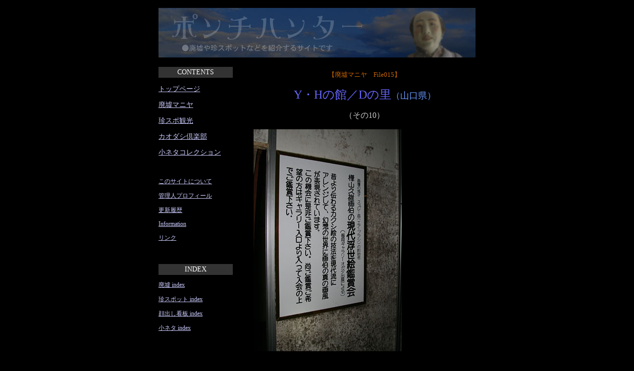

--- FILE ---
content_type: text/html
request_url: http://www5f.biglobe.ne.jp/~punch-ht/haikyo/h015010.html
body_size: 7230
content:
<!DOCTYPE html PUBLIC "-//W3C//DTD XHTML 1.0 Transitional//EN" "http://www.w3.org/TR/xhtml1/DTD/xhtml1-transitional.dtd">
<html xmlns="http://www.w3.org/1999/xhtml"><!-- InstanceBegin template="/Templates/format01.dwt" codeOutsideHTMLIsLocked="false" -->
<head>
<meta http-equiv="Content-Type" content="text/html; charset=UTF-8" />
<!-- InstanceBeginEditable name="doctitle" -->
<title>Y・Hの館／Dの里その10</title>
<!-- InstanceEndEditable -->
<style type="text/css">
<!--
-->
</style>
<link href="../format01.css" rel="stylesheet" type="text/css" />
<!-- InstanceBeginEditable name="head" -->
<style type="text/css">
<!--
.style14 {color: #CCCCCC}
-->
</style>
<!-- InstanceEndEditable -->
<style type="text/css">
<!--
.style13 {
	color: #6666FF;
	font-size: large;
}
-->
</style>
</head>

<body>
<div id="main">
  <div id="header">
    <p><a name="頁最初" id="頁最初"></a>　</p>
  </div>
  <div id="navi">
    <h1>CONTENTS</h1>
    <p><a href="../index.html" title="ポンチハンターTOPページへ">トップページ</a></p>
    <p><a href="hmenu01.html" title="廃墟マニヤMENUへ">廃墟マニヤ</a></p>
    <p><a href="../chinsp/cmenu01.html" title="珍スポ観光MENUへ">珍スポ観光</a></p>
    <p><a href="../kaodas/kmenu01.html" title="カオダシ倶楽部MENUへ">カオダシ倶楽部</a></p>
    <p><a href="../koneta/nmenu01.html" title="小ネタコレクションMENUへ">小ネタコレクション</a><br />
      </p>
    <p class="style7">&nbsp;</p>
    <p class="style7"><a href="../about.html" title="このサイトについてへ">このサイトについて</a></p>
    <p class="style7"><a href="../prof.html" title="管理人プロフィールへ">管理人プロフィール</a></p>
    <p class="style7"><a href="../rireki17.html" title="更新履歴2017年へ">更新履歴</a></p>
    <p class="style7"><a href="../info09.html" title="Informationへ">Information</a></p>
    <p class="style7"><a href="../link.html" title="リンクへ">リンク</a></p>
    <p><br />
    </p>
    <h1>INDEX</h1>
    <p class="style7"><a href="../hindex.html" title="廃墟indexへ">廃墟 index</a></p>
    <p class="style7"><a href="../cindex.html" title="珍スポットindexへ">珍スポット index</a></p>
    <p class="style7"><a href="../kindex.html" title="顔出し看板indexへ">顔出し看板 index</a></p>
    <p class="style7"><a href="../nindex.html" title="小ネタindexへ">小ネタ index</a></p>
    <p class="style7">&nbsp;</p>
  </div>
  <!-- InstanceBeginEditable name="honbun" -->
  <div id="honbun">
    <p align="center" class="style8">【廃墟マニヤ　File015】</p>
    <p align="center"><span class="style2">Y・Hの館／Dの里</span><span class="style3">（山口県）</span></p>
    <p align="center">（その10）</p>
    <p><img src="imageh02/h015078.jpg" alt="樺山看板" width="299" height="448" /><br />
    </p>
    <p>あれっ!?　秘宝館業界（？）では有名な樺山久雄画伯の絵があるみたいじゃないですか。しかし、鑑賞会に入会ってどんな手続きだよ？……って感じですよね。</p>
    <p>&nbsp;</p>
    <p><img src="imageh02/h015079.jpg" alt="室内" width="448" height="299" /></p>
    <p>さっそく中に入ってみます。真っ暗な上、閉鎖状態の小部屋で身体に悪そうです。ゲホゲホッ……。しかし画伯とか持ち上げているわりに、絵は置き去りですか!?</p>
    <p>&nbsp;</p>
    <p><img src="imageh02/h015080.jpg" alt="室内" width="448" height="299" /></p>
    <p>反対側。かなり狭い空間です。</p>
    <p>&nbsp;</p>
    <p><img src="imageh02/h015081.jpg" width="448" height="299" /></p>
    <p>蛍光塗料で描かれていたせいか、かなり褪色が進んでいる感じ。<br />
    </p>
    <p>&nbsp;</p>
    <p><img src="imageh02/h015082.jpg" alt="入会手続き" width="299" height="448" /><br />
    </p>
    <p>入会手続き判明しました！　ほぼ予想どおりですよ。</p>
    <p>「ブラックライトに依りファンタジックたる光が発せられ、あやしい画面が浮びます」っていう文章がいい感じです。先ほど褪色していると書きましたが、もしかするとブラックライトが当たったときだけ見えるよう、元からこんな感じだったのかもしれないですね。<br />
    </p>
    <p>&nbsp;</p>
    <p><img src="imageh02/h015083.jpg" alt="樺山画伯スプレー画" width="448" height="299" /></p>
    <p>全然「カクシ絵」ではなく、モロ見えのような気がするのですが、おそらく気のせいでしょう。</p>
    <p><br />
    </p>
    <p><img src="imageh02/h015084.jpg" alt="樺山画伯スプレー画" width="299" height="448" /></p>
    <p>ちなみに「樺山久雄」というのは画号で、はじめ「バカ山」としようとして家族の反対にあい「樺山」としたのだそうです。</p>
    <p>&nbsp;</p>
    <p><img src="imageh02/h015085.jpg" alt="道祖神＆民俗セクション" width="448" height="299" /></p>
    <p>入会できないまま（入会金を払うボックスが無かったので）樺山画伯の現代浮世絵鑑賞会を終えて、隣の部屋に進むことにします。</p>
    <p><br />
    </p>
    <p align="center">（続く）</p>
    <hr />
    <p align="center"><a href="h015011.html" title="Y・Hの館／Dの里その11へ">NEXT（Y・Hの館／Dの里その11）</a></p>
    <p align="center"><a href="h015001.html" title="Y・Hの館／Dの里その1へ">1</a>／<a href="h015002.html" title="Y・Hの館／Dの里その2へ">2</a>／<a href="h015003.html" title="Y・Hの館／Dの里その3へ">3</a>／<a href="h015004.html" title="Y・Hの館／Dの里その4へ">4</a>／<a href="h015005.html" title="Y・Hの館／Dの里その5へ">5</a>／<a href="h015006.html" title="Y・Hの館／Dの里その6へ">6</a>／<a href="h015007.html" title="Y・Hの館／Dの里その7へ">7</a>／<a href="h015008.html" title="Y・Hの館／Dの里その8へ">8</a>／<a href="h015009.html" title="Y・Hの館／Dの里その9へ">9</a></p>
    <p align="center">／<a href="h015010.html" title="Y・Hの館／Dの里その10へ">10</a>／<a href="h015011.html" title="Y・Hの館／Dの里その11へ">11</a>／<a href="h015012.html" title="Y・Hの館／Dの里その12へ">12</a>／<a href="h015013.html" title="Y・Hの館／Dの里その13へ">13</a>／<a href="h015014.html" title="Y・Hの館／Dの里その14へ">14</a>／<a href="h015015.html" title="Y・Hの館／Dの里その15へ">15</a>／<a href="h015016.html" title="Y・Hの館／Dの里その16へ">16</a>／<a href="h015017.html" title="Y・Hの館／Dの里その17へ">17</a></p>
    <div align="center">
      <p>（<a href="#頁最初" title="この頁最初へ">この頁最初へ</a>）</p>
      <p>（<a href="hmenu01.html" title="廃墟マニヤMENUへ">廃墟マニヤMENUへ</a>）</p>
    </div>
  </div>
  <!-- InstanceEndEditable -->
  <div id="copyright">
    <p>Copyright(C)2003-2017　Punch-Hunter KUZE All rights reserved.<a name="頁末" id="頁末"></a></p>
  </div>
</div>
</body>
<!-- InstanceEnd --></html>


--- FILE ---
content_type: text/css
request_url: http://www5f.biglobe.ne.jp/~punch-ht/format01.css
body_size: 2523
content:
@charset "UTF-8";
#main {
	margin: auto;
	width: 640px;
}
#main #header {
	background-image: url(images/banner01.jpg);
	height: 100px;
}
#main #navi {
	font-family: "ＭＳ Ｐゴシック", Osaka, "ヒラギノ角ゴ Pro W3";
	font-size: 14px;
	color: #CCCCCC;
	float: left;
	width: 150px;
	padding-top: 10px;
}
#main #honbun {
	font-family: "ＭＳ Ｐゴシック", Osaka, "ヒラギノ角ゴ Pro W3";
	color: #CCCCCC;
	margin-left: 192px;
	padding-top: 10px;
	padding-bottom: 10px;
	line-height: 150%;
}
#main #copyright {
	font-family: "ＭＳ Ｐゴシック", Osaka, "ヒラギノ角ゴ Pro W3";
	font-size: small;
	color: #6699FF;
	text-align: center;
	clear: both;
	height: 80px;
	border-top-width: thin;
	border-top-style: dotted;
	border-top-color: #CCCCCC;
	border-right-color: #CCCCCC;
	border-bottom-color: #CCCCCC;
	border-left-color: #CCCCCC;
}
body {
	background-color: #000000;
	margin: 0px;
}
h1 {
	font-family: "ＭＳ Ｐゴシック", Osaka, "ヒラギノ角ゴ Pro W3";
	font-size: 14px;
	font-weight: normal;
	color: #FFFFFF;
	background-color: #333333;
	text-align: center;
	padding-top: 3px;
	padding-bottom: 3px;
}
h2 {
	font-family: "ＭＳ Ｐゴシック", Osaka, "ヒラギノ角ゴ Pro W3";
	color: #6666FF;
	padding-top: 5px;
	padding-bottom: 5px;
	padding-left: 14px;
	border-top-width: thin;
	border-bottom-width: thin;
	border-top-style: solid;
	border-bottom-style: solid;
	border-top-color: #6666FF;
	border-bottom-color: #6666FF;
	font-size: large;
}
.style1 {
	font-size: xx-large;
	color: #6666FF;
}
.style2 {
	font-size: x-large;
	color: #6666FF;
}
.style3 {
	font-size: large;
	color: #6699FF;
}
.style4 {color: #6699FF}
.style5 {font-size: x-large}
.style6 {font-size: large}
.style7 {font-size: 12px}
.style8 {
	font-size: small;
	color: #CC6600;
}
.style9 {font-size: large; color: #FF9966; }
.style10 {color: #FF9966}
.style11 {
	color: #FF0000;
	font-size: large;
}
.style12 {color: #FF0000}
a:link {
	color: #CCCCFF;
	text-decoration: underline;
}
a:visited {
	color: #CC99FF;
	text-decoration: underline;
}
a:hover {
	color: #CC33FF;
	text-decoration: underline;
}
a:active {
	color: #9999FF;
	text-decoration: underline;
}
h3 {
	font-family: "ＭＳ Ｐゴシック", Osaka, "ヒラギノ角ゴ Pro W3";
	font-size: medium;
	color: #6699FF;
	padding-top: 5px;
	padding-bottom: 5px;
	padding-left: 14px;
	border-top-width: thin;
	border-bottom-width: thin;
	border-top-style: solid;
	border-bottom-style: solid;
	border-top-color: #6699FF;
	border-bottom-color: #6699FF;
}
